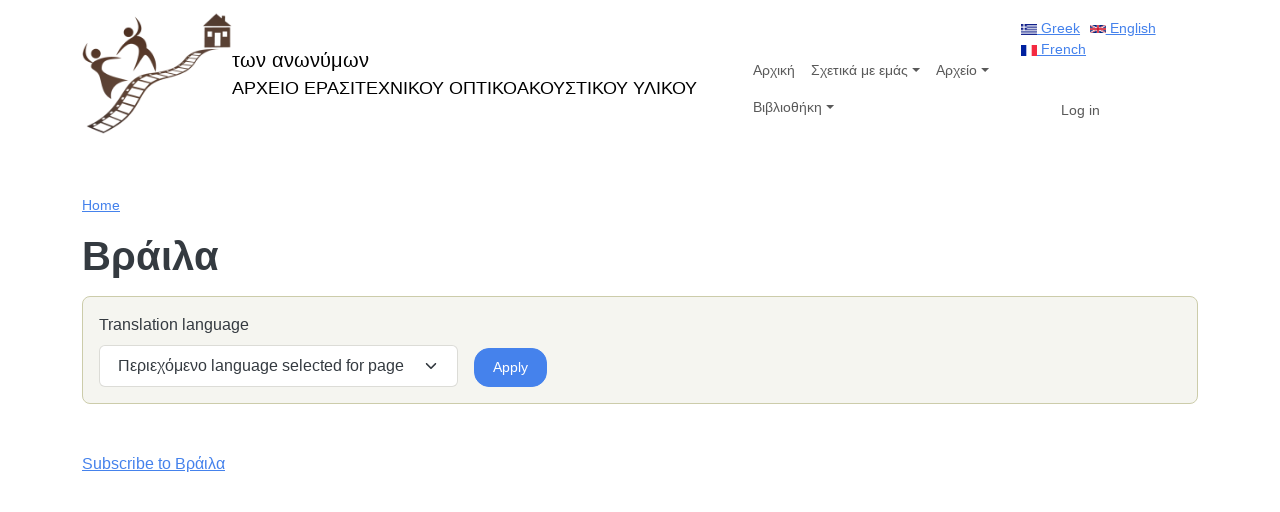

--- FILE ---
content_type: text/html; charset=UTF-8
request_url: https://www.tonanonymon.gr/category/topothesies/braila
body_size: 3992
content:

<!DOCTYPE html>
<html  lang="el" dir="ltr">
  <head>
          
        <meta charset="utf-8" />
<meta name="Generator" content="Drupal 11 (https://www.drupal.org)" />
<meta name="MobileOptimized" content="width" />
<meta name="HandheldFriendly" content="true" />
<meta name="viewport" content="width=device-width, initial-scale=1.0" />
<link rel="icon" href="/core/misc/favicon.ico" type="image/vnd.microsoft.icon" />
<link rel="alternate" hreflang="el" href="https://www.tonanonymon.gr/el/category/topothesies/braila" />
<link rel="alternate" type="application/rss+xml" title="Βράιλα" href="https://www.tonanonymon.gr/el/taxonomy/term/143/feed" />

    <title>Βράιλα | των ανωνύμων</title>
    <link rel="stylesheet" media="all" href="/core/modules/system/css/components/align.module.css?t87kop" />
<link rel="stylesheet" media="all" href="/core/modules/system/css/components/container-inline.module.css?t87kop" />
<link rel="stylesheet" media="all" href="/core/modules/system/css/components/clearfix.module.css?t87kop" />
<link rel="stylesheet" media="all" href="/core/modules/system/css/components/hidden.module.css?t87kop" />
<link rel="stylesheet" media="all" href="/core/modules/system/css/components/js.module.css?t87kop" />
<link rel="stylesheet" media="all" href="/core/modules/views/css/views.module.css?t87kop" />
<link rel="stylesheet" media="all" href="/core/../themes/contrib/radix/components/form-element/form-element.css?t87kop" />
<link rel="stylesheet" media="all" href="/themes/custom/tonradix/build/css/main.style.css?t87kop" />
<link rel="stylesheet" media="all" href="/sites/default/files/asset_injector/css/tonradix_add_css-a882fbaf9e612a3120757a80431eae6c.css?t87kop" />

    
          
      </head>
  <body  data-component-id="radix:html" class="path-taxonomy language--el">
          
            <a href="#main-content" class="visually-hidden focusable">
      Skip to main content
    </a>

    
      <div class="dialog-off-canvas-main-canvas" data-off-canvas-main-canvas>
    
<div  data-component-id="radix:page" class="page">
			



  
<nav  data-bs-theme="light" class="navbar navbar-expand-lg justify-content-between">
  <div  class="container">
                    


<div  data-component-id="radix:block" class="block block-system block-system-branding-block block--tonradix-branding block--system-branding">

  
          

      
  <a href="/el" class="navbar-brand d-inline-flex align-items-center" aria-label="των ανωνύμων">
          <div class="navbar-brand__logo">
                      <img src="/sites/default/files/misc_files/ton_anonymon_logo_350.png" width="150px"  alt="των ανωνύμων logo" />

              </div>

              <div class="navbar-brand__text d-flex flex-column">
                      <span>των ανωνύμων</span>
          
                      <span class="small text-muted">ΑΡΧΕΙΟ ΕΡΑΣΙΤΕΧΝΙΚΟΥ ΟΠΤΙΚΟΑΚΟΥΣΤΙΚΟΥ ΥΛΙΚΟΥ</span>
                  </div>
            </a>

  
</div>

  
      
          <button class="navbar-toggler collapsed" type="button" data-bs-toggle="collapse" data-bs-target=".navbar-collapse" aria-controls="navbar-collapse" aria-expanded="false" aria-label="Toggle navigation">
        <span class="navbar-toggler-icon"></span>
      </button>
    
    <div class="collapse navbar-collapse">
                <div class="me-auto">
              


<div  data-component-id="radix:block" class="block block-system block-system-menu-blockmain block--tonradix-main-menu block--system-menu">

  
          

            <div class="block__content">
        


  <ul  data-component-id="radix:nav" class="nav navbar-nav">
                                          <li class="nav-item">
                      <a href="/el/news" class="nav-link" data-drupal-link-system-path="news">Αρχική</a>
                  </li>
                                      <li class="navbar-text nav-item dropdown">
                      <span class="nav-link dropdown-toggle" data-bs-toggle="dropdown" data-bs-auto-close="outside" aria-expanded="false">Σχετικά με εμάς</span>
            
  <ul class="dropdown-menu">
          
      
      <li class="dropdown">
                  <a href="/el/about" title="Σχετικά με το αρχείο &quot;Των Ανωνύμων&quot;" class="dropdown-item" data-drupal-link-system-path="node/1">Σχετικά με εμάς</a>
              </li>
          
      
      <li class="dropdown">
                  <a href="/el/contrib" class="dropdown-item" data-drupal-link-system-path="node/9">Προσφορά υλικού</a>
              </li>
      </ul>
                  </li>
                                      <li class="navbar-text nav-item dropdown">
                      <span class="nav-link dropdown-toggle" data-bs-toggle="dropdown" data-bs-auto-close="outside" aria-expanded="false">Αρχείο</span>
            
  <ul class="dropdown-menu">
          
      
      <li class="dropdown">
                  <a href="/el/coll-cine" class="dropdown-item" data-drupal-link-system-path="coll-cine">Κινηματογραφικό Αρχείο</a>
              </li>
          
      
      <li class="dropdown dropend">
                  <a href="" class="dropdown-item  dropdown-toggle" data-bs-toggle="dropdown" data-bs-auto-close="outside" aria-expanded="false">Ηχητικό αρχείο</a>
          
  <ul class="dropdown-menu">
          
      
      <li class="dropdown">
                  <a href="/el/coll-sound" title="" class="dropdown-item" data-drupal-link-system-path="node/1765">Ηχητικό αρχείο</a>
              </li>
          
      
      <li class="dropdown">
                  <a href="/el/theodoros/agrinio-14dec2009" title="Γλύπτης Θόδωρος, Αγρίνιο 14/12/2009" class="dropdown-item" data-drupal-link-system-path="node/117">Γλύπτης Θόδωρος</a>
              </li>
          
      
      <li class="dropdown">
                  <a href="/el/coll-sound/vinyl-records" title="Δίσκοι Βινυλίου" class="dropdown-item" data-drupal-link-system-path="coll-sound/vinyl-records">Δίσκοι Βινυλίου</a>
              </li>
      </ul>
              </li>
          
      
      <li class="dropdown dropend">
                  <a href="" class="dropdown-item  dropdown-toggle" data-bs-toggle="dropdown" data-bs-auto-close="outside" aria-expanded="false">Φωτογραφικό αρχείο</a>
          
  <ul class="dropdown-menu">
          
      
      <li class="dropdown">
                  <a href="/el/georgopoulos" title="Συλλογή φωτογραφιών οικογένειας Γεωργόπουλου" class="dropdown-item" data-drupal-link-system-path="node/120">Συλλογή Γεωργόπουλου</a>
              </li>
          
      
      <li class="dropdown">
                  <a href="/el/georgopoulos/images-view" title="Φωτογραφίες Γεωργόπουλου" class="dropdown-item" data-drupal-link-system-path="georgopoulos/images-view">Φωτογραφίες Γεωργόπουλου</a>
              </li>
          
      
      <li class="dropdown">
                  <a href="/el/georgopoulos/documents" class="dropdown-item" data-drupal-link-system-path="georgopoulos/documents">Έγγραφα Γεωργόπουλου</a>
              </li>
      </ul>
              </li>
          
      
      <li class="dropdown">
                  <a href="/el/orphans" title="" class="dropdown-item" data-drupal-link-system-path="node/1692">Ορφανά υλικά</a>
              </li>
          
      
      <li class="dropdown">
                  <a href="/el/history" class="dropdown-item" data-drupal-link-system-path="node/14">Ιστορία</a>
              </li>
          
      
      <li class="dropdown">
                  <a href="/el/history/erasitexnes-kinimatografistes" class="dropdown-item" data-drupal-link-system-path="history/erasitexnes-kinimatografistes">Ερασιτέχνες κινηματογραφιστές</a>
              </li>
          
      
      <li class="dropdown">
                  <a href="/el/history/documenta" class="dropdown-item" data-drupal-link-system-path="node/15">Ντοκουμέντα</a>
              </li>
      </ul>
                  </li>
                                      <li class="nav-item dropdown">
                      <a href="/el/library" title="Βιβλιοθήκη" class="nav-link dropdown-toggle" data-bs-toggle="dropdown" data-bs-auto-close="outside" aria-expanded="false" data-drupal-link-system-path="node/11">Βιβλιοθήκη</a>
            
  <ul class="dropdown-menu">
          
      
      <li class="dropdown">
                  <a href="/el/libri" title="Βιβλία" class="dropdown-item" data-drupal-link-system-path="node/52">Βιβλία</a>
              </li>
          
      
      <li class="dropdown">
                  <a href="/el/magazines" title="Περιοδικά" class="dropdown-item" data-drupal-link-system-path="node/39">Περιοδικά</a>
              </li>
          
      
      <li class="dropdown">
                  <a href="/el/video-dvd" title="Video - dvd" class="dropdown-item" data-drupal-link-system-path="node/70">Video - dvd</a>
              </li>
          
      
      <li class="dropdown">
                  <a href="/el/arthra/list" class="dropdown-item" data-drupal-link-system-path="arthra/list">Άρθρα</a>
              </li>
          
      
      <li class="dropdown">
                  <a href="/el/interviews" class="dropdown-item" data-drupal-link-system-path="interviews">Συνεντεύξεις</a>
              </li>
      </ul>
                  </li>
            </ul>

      </div>
      
</div>

  
      </div>
      
                <div class="ms-auto">
              


<div  class="language-switcher-language-url block block-language block-language-blocklanguage-interface block--tonradix-languageswitcher" role="navigation" data-component-id="radix:block">

  
          

            <div class="block__content">
        


  <ul  class="links nav" data-component-id="radix:nav">
                  <li data-drupal-language="el" data-drupal-link-system-path="taxonomy/term/143" class="nav-item is-active" aria-current="page"><span><a href="/el/category/topothesies/braila" class="language-link is-active" hreflang="el" data-drupal-link-system-path="taxonomy/term/143" aria-current="page">    



<img class="language-icon img-fluid" src="/modules/contrib/languageicons/flags/el.png" width="16" height="12" alt="Greek" title="Greek" loading="lazy" data-component-id="radix:image">
 Greek
</a></span></li>
              <li data-drupal-language="en" data-drupal-link-system-path="taxonomy/term/143" class="nav-item"><span><a href="/en/category/topothesies/braila" class="language-link" hreflang="en" data-drupal-link-system-path="taxonomy/term/143">    



<img class="language-icon img-fluid" src="/modules/contrib/languageicons/flags/en.png" width="16" height="12" alt="English" title="English" loading="lazy" data-component-id="radix:image">
 English
</a></span></li>
              <li data-drupal-language="fr" data-drupal-link-system-path="taxonomy/term/143" class="nav-item"><span><a href="/fr/category/topothesies/braila" class="language-link" hreflang="fr" data-drupal-link-system-path="taxonomy/term/143">    



<img class="language-icon img-fluid" src="/modules/contrib/languageicons/flags/fr.png" width="16" height="12" alt="French" title="French" loading="lazy" data-component-id="radix:image">
 French
</a></span></li>
            </ul>

      </div>
      
</div>



<div  data-component-id="radix:block" class="block block-system block-system-menu-blockaccount block--tonradix-useraccountmenu block--system-menu">

  
          

            <div class="block__content">
        


  <ul  data-component-id="radix:nav" class="nav navbar-nav">
                                          <li class="nav-item">
                      <a href="/el/user/login" class="nav-link" data-drupal-link-system-path="user/login">Log in</a>
                  </li>
            </ul>

      </div>
      
</div>

  
      </div>
          </div>
  </div>
</nav>
	
      

  
  
<main class="py-5">
			<header class="page__header">
			<div  class="container mb-3">
									      


<div  data-component-id="radix:block" class="block block-system block-system-breadcrumb-block block--tonradix-breadcrumbs">

  
          

            <div class="block__content">
        
      <nav aria-label="breadcrumb">
      <ol  data-component-id="radix:breadcrumb" class="breadcrumb">
                  <li class="breadcrumb-item ">
                          <a href="/el">Home</a>
                      </li>
              </ol>
    </nav>
  
      </div>
      
</div>
<div data-drupal-messages-fallback class="hidden"></div>



<div  data-component-id="radix:block" class="block block-core block-page-title-block block--tonradix-page-title">

  
          

            <div class="block__content">
        



  

  <h1  class="title page-title">
                  Βράιλα
            </h1>



      </div>
      
</div>

  
							</div>
		</header>
	
	    <div class="page__content" id="main-content">
      <div  class="container">
                        


<div  data-component-id="radix:block" class="block block-system block-system-main-block block--tonradix-content block--system-main">

  
          

            <div class="block__content">
        <div class="views-element-container">












<div  data-component-id="radix:views-view" class="view view-taxonomy-term view-id-taxonomy_term view-display-id-page_1 js-view-dom-id-4aeef80b395415c720cb91217bb4bcca783d6ccd3fefdf17426f978a1f3ea6dd">
      
                  

                  <div  class="view-header">
          


<article  data-component-id="radix:taxonomy" class="taxonomy topothesies topothesies--full term--full term--topothesies--full view-mode--full">
      
  
        
      
  
        </article>

        </div>
          
                  <div  class="view-filters">
          


<form  class="views-exposed-form needs-validation form form--views-exposed-form-taxonomy-term-page-1" data-drupal-selector="views-exposed-form-taxonomy-term-page-1" action="/el/category/topothesies/braila" method="get" id="views-exposed-form-taxonomy-term-page-1" accept-charset="UTF-8" data-component-id="radix:form">
  
      


<div data-component-id="radix:form-element" class="js-form-item form-item form-type-select js-form-type-select form-item-langcode js-form-item-langcode form-group">
      <label  class="form-label" for="edit-langcode" data-component-id="radix:form-element--label">Translation language</label>
  
  
    
    
    
<select  data-drupal-selector="edit-langcode" id="edit-langcode" name="langcode" class="form-select form-control" data-component-id="radix:select">
                <option value="All" >- Any -</option>
                    <option value="***LANGUAGE_site_default***" >Site&#039;s default language (Greek)</option>
                    <option value="***LANGUAGE_language_interface***" >Interface text language selected for page</option>
                    <option value="***LANGUAGE_language_content***"  selected="selected">Περιεχόμενο language selected for page</option>
                    <option value="el" >Greek</option>
                    <option value="en" >English</option>
                    <option value="fr" >French</option>
                    <option value="und" >Not specified</option>
                    <option value="zxx" >Μη εφαρμόσιμο</option>
      </select>


    
    
  
  
  </div>
<div data-drupal-selector="edit-actions" class="form-actions js-form-wrapper form-wrapper" id="edit-actions">

<input class="btn js-form-submit form-submit btn-primary" data-drupal-selector="edit-submit-taxonomy-term" type="submit" id="edit-submit-taxonomy-term" value="Apply" data-component-id="radix:input">
</div>


    
</form>

        </div>
          
              
              
                  <div  class="pager">
          



  <nav  data-component-id="radix:pagination" class="pagination-wrapper mt-3" role="navigation" aria-label="Pagination">
    <ul
      class="pagination pager__items js-pager__items d-flex flex-wrap  justify-content-center">
            
            
            
            
      
            
            
                </ul>
  </nav>

        </div>
          
              
              
              
                  <div  class="feed-icons">
          <a href="https://www.tonanonymon.gr/el/taxonomy/term/143/feed" class="feed-icon">
  Subscribe to Βράιλα
</a>

        </div>
            </div>
</div>

      </div>
      
</div>

  
              </div>
    </div>
  </main>
  
			
  <footer  class="page__footer">
    <div class="container">
      <div class="d-flex flex-wrap justify-content-md-between align-items-md-center">
                        
  
              </div>
    </div>
  </footer>
	</div>

  </div>

    

    <script type="application/json" data-drupal-selector="drupal-settings-json">{"path":{"baseUrl":"\/","pathPrefix":"el\/","currentPath":"taxonomy\/term\/143","currentPathIsAdmin":false,"isFront":false,"currentLanguage":"el","themeUrl":"themes\/custom\/tonradix"},"pluralDelimiter":"\u0003","suppressDeprecationErrors":true,"ajaxTrustedUrl":{"\/el\/category\/topothesies\/braila":true},"user":{"uid":0,"permissionsHash":"cd1bdfbe5a8d29bbda1b14e01f2fc45d740804643ffc1de775e20fa8c9c5d9b1"}}</script>
<script src="/sites/default/files/languages/el_uHOaQ9CHVn1p6Ktbhx_wSdkv2RDBpglHsYz-50K6eYw.js?t87kop"></script>
<script src="/core/misc/drupalSettingsLoader.js?v=11.3.1"></script>
<script src="/core/misc/drupal.js?v=11.3.1"></script>
<script src="/core/misc/drupal.init.js?v=11.3.1"></script>
<script src="/themes/custom/tonradix/build/js/main.script.js?t87kop"></script>

          
      </body>
</html>
